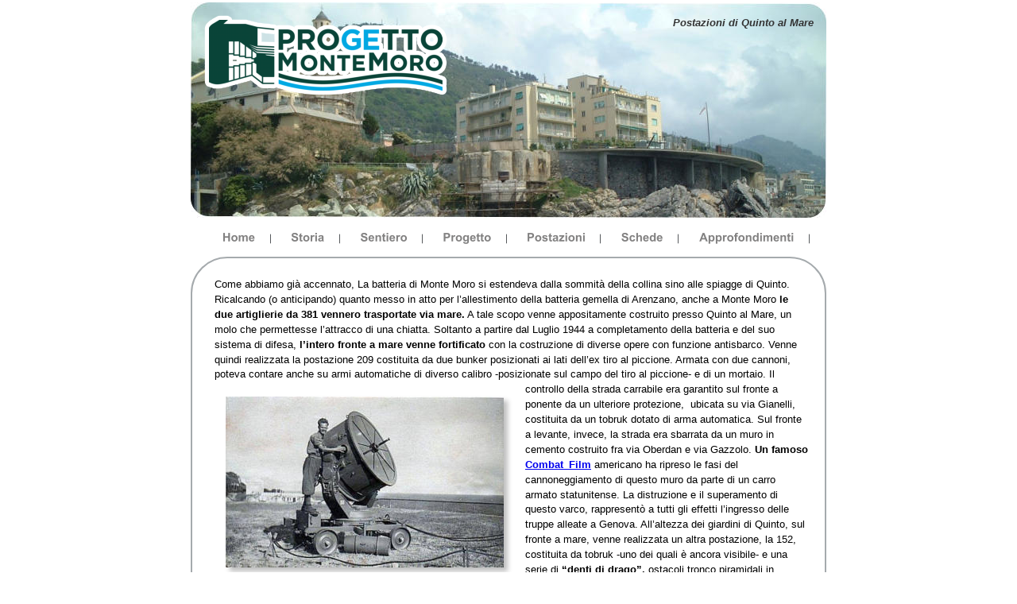

--- FILE ---
content_type: text/html
request_url: http://www.progettomontemoro.it/quinto.htm
body_size: 4810
content:
<!DOCTYPE html>
<html lang="it">
<head>
 <meta http-equiv="X-UA-Compatible" content="IE=EDGE"/>
 <meta charset="utf-8"/>
 <meta name="Generator" content="Xara HTML filter v.9.9.1.0"/>
 <meta name="XAR Files" content="index_htm_files/xr_files.txt"/>
 <title>Scalo_di_Quinto_al_Mare</title>
 <meta name="viewport" content="width=device-width, initial-scale=1" />
 <meta name="keywords" content="Genova, batteria Monte Moro, Monte Moro Genova, bunker Monte Moro, Forti di Genova, Genua, Genoa, Genes, Progetto Monte Moro, riviera ligure, turismo, Sentiero dei bunker e delle batterie, trekking, escursionismo, sentiero, outdoor, panorama di Genova, batterie contraeree, batteria costiera, Regelbau, Mittelmeerwall, Rivierawall, Schartenstand, Pillbox, storia di Genova, Golfo di Genova,
"/>
 <link rel="stylesheet" href="index_htm_files/xr_fonts.css"/>
 <script><!--
 if(navigator.userAgent.indexOf('MSIE')!=-1 || navigator.userAgent.indexOf('Trident')!=-1){ document.write('<link rel="stylesheet" href="index_htm_files/xr_fontsie.css"/>');} 
 if(navigator.userAgent.indexOf('Android')!=-1){ document.write('<link rel="stylesheet" href="index_htm_files/xr_fontsrep.css"/>');} 
--></script>
 <script>document.documentElement.className="xr_bgh11";</script>
 <link rel="stylesheet" href="index_htm_files/highslide.css" />
 <!--[if lt IE 7]><link rel="stylesheet" href="index_htm_files/highslide-ie6.css" /><![endif]-->
 <script src="index_htm_files/highslide.js"></script>
 <link rel="stylesheet" href="index_htm_files/xr_main.css"/>
 <link rel="stylesheet" href="index_htm_files/custom_styles.css"/>
 <link rel="stylesheet" href="index_htm_files/xr_text.css"/>
 <script src="index_htm_files/roe.js"></script>
 <script src="index_htm_files/replaceMobileFonts.js"></script>
 <link rel="stylesheet" href="index_htm_files/ani.css"/>
 <style>
  #xr_xr {top:0px;}
 </style>
</head>
<body class="xr_bgb11">
<div class="xr_ap" id="xr_xr" style="width: 800px; height: 1096px; left:50%; margin-left: -400px; text-align: left; top:0px;">
 <script>var xr_xr=document.getElementById("xr_xr")</script>
<div id="xr_td" class="xr_td">
<div class="xr_ap xr_xri_" style="width: 800px; height: 1096px;">
 <img class="xr_rn_ xr_ap" src="index_htm_files/8095.jpg" alt="" title="" style="left:0px;top:3px;width:800px;height:271px;"/>
 <span class="xr_ar" style="left:0px;top:323px;width:796px;height:753px; background-color: #FFFFFF; border: 2px solid #A5AAAD; border-radius: 46px;"></span>
 <img class="xr_rn_ xr_ap" src="index_htm_files/8098.jpg" alt="" title="" style="left:241px;top:917px;width:56px;height:54px;"/>
 <img class="xr_rn_ xr_ap" src="index_htm_files/8099.jpg" alt="" title="" style="left:119px;top:917px;width:56px;height:54px;"/>
 <img class="xr_rn_ xr_ap" src="index_htm_files/8100.jpg" alt="" title="" style="left:549px;top:918px;width:56px;height:54px;"/>
 <img class="xr_rn_ xr_ap" src="index_htm_files/8101.jpg" alt="" title="" style="left:303px;top:917px;width:55px;height:54px;"/>
 <img class="xr_rn_ xr_ap" src="index_htm_files/8102.jpg" alt="" title="" style="left:365px;top:917px;width:56px;height:54px;"/>
 <img class="xr_rn_ xr_ap" src="index_htm_files/8103.jpg" alt="" title="" style="left:426px;top:917px;width:56px;height:54px;"/>
 <img class="xr_rn_ xr_ap" src="index_htm_files/8104.jpg" alt="" title="" style="left:614px;top:918px;width:55px;height:54px;"/>
 <img class="xr_rn_ xr_ap" src="index_htm_files/8105.jpg" alt="" title="" style="left:676px;top:918px;width:56px;height:54px;"/>
 <div class="xr_txt xr_s22" style="position: absolute; left:30px; top:362px; width:744px; height:10px;">
  <span class="xr_tl xr_s1" style="top: -11.77px;"><span id="HTML:32Text"></span>Come abbiamo già accennato, La batteria di Monte Moro si estendeva dalla sommità della collina sino alle spiagge di Quinto. </span>
  <span class="xr_tl xr_s1" style="top: 7.11px;">Ricalcando (o anticipando) quanto messo in atto per l’allestimento della batteria gemella di Arenzano, anche a Monte Moro <span class="xr_s3" style="">le </span></span>
  <span class="xr_tl xr_s21" style="top: 25.99px;"><span class="xr_s3" style="">due artiglierie da 381 vennero trasportate via mare.</span><span class="xr_s1" style=""> A tale scopo venne appositamente costruito presso Quinto al Mare, un </span></span>
  <span class="xr_tl xr_s1" style="top: 44.87px;">molo che permettesse l’attracco di una chiatta. Soltanto a partire dal Luglio 1944 a completamento della batteria e del suo </span>
  <span class="xr_tl xr_s1" style="top: 63.75px;">sistema di difesa, <span class="xr_s3" style="">l’intero fronte a mare venne fortificato </span>con la costruzione di diverse opere con funzione antisbarco. Venne </span>
  <span class="xr_tl xr_s1" style="top: 82.63px;">quindi realizzata la postazione 209 costituita da due bunker posizionati ai lati dell’ex tiro al piccione. Armata con due cannoni, </span>
  <span class="xr_tl xr_s1" style="top: 101.5px;">poteva contare anche su armi automatiche di diverso calibro -posizionate sul campo del tiro al piccione- e di un mortaio. Il </span>
  <span class="xr_tl xr_s1" style="left: 391px; top: 120.38px;">controllo della strada carrabile era garantito sul fronte a </span>
  <span class="xr_tl xr_s1" style="left: 391px; top: 139.26px;">ponente da un ulteriore protezione,  ubicata su via Gianelli, </span>
  <span class="xr_tl xr_s1" style="left: 391px; top: 158.14px;">costituita da un tobruk dotato di arma automatica. Sul fronte </span>
  <span class="xr_tl xr_s1" style="left: 391px; top: 177.02px;">a levante, invece, la strada era sbarrata da un muro in </span>
  <span class="xr_tl xr_s1" style="left: 391px; top: 195.9px;">cemento costruito fra via Oberdan e via Gazzolo. <span class="xr_s3" style="">Un famoso </span></span>
  <span class="xr_tl xr_s21" style="left: 391px; top: 214.78px;"><span class="xr_s3" style=""><a href="https://patrimonio.archivioluce.com/luce-web/detail/IL5000040392/2/americani-genova-111-adc-4175.html" onclick="return(xr_nn());" onmousemove="xr_mo(this,0)" >Combat_Film</a></span><span class="xr_s1" style=""> americano ha ripreso le fasi del </span></span>
  <span class="xr_tl xr_s1" style="left: 391px; top: 233.65px;">cannoneggiamento di questo muro da parte di un carro </span>
  <span class="xr_tl xr_s1" style="left: 391px; top: 252.53px;">armato statunitense. La distruzione e il superamento di </span>
  <span class="xr_tl xr_s1" style="left: 391px; top: 271.41px;">questo varco, rappresentò a tutti gli effetti l’ingresso delle </span>
  <span class="xr_tl xr_s1" style="left: 391px; top: 290.29px;">truppe alleate a Genova. All’altezza dei giardini di Quinto, sul </span>
  <span class="xr_tl xr_s1" style="left: 391px; top: 309.17px;">fronte a mare, venne realizzata un altra postazione, la 152, </span>
  <span class="xr_tl xr_s1" style="left: 391px; top: 328.05px;">costituita da tobruk -uno dei quali è ancora visibile- e una </span>
  <span class="xr_tl xr_s1" style="left: 391px; top: 346.93px;">serie di <span class="xr_s3" style="">“denti di drago”,</span> ostacoli tronco piramidali in </span>
  <span class="xr_tl xr_s1" style="left: 391px; top: 365.81px;">cemento, che garantivano una adeguata protezione da </span>
  <span class="xr_tl xr_s1" style="top: 384.68px;">eventuali sbarchi sulla attigua spiaggetta. Sino a pochi anni fa, questi ostacoli erano ancora visibili, ma ad oggi sono stati quasi </span>
  <span class="xr_tl xr_s1" style="top: 403.56px;">tutti demoliti e rimossi. Apparteneva allo stesso sito anche un altro bunker, infine, che è stato coperto a seguito del riempimento </span>
  <span class="xr_tl xr_s1" style="top: 422.44px;">che ha creato il piazzale sul mare.</span>
  <span class="xr_tl xr_s16" style="top: 496.5px;">LEGENDA delle IMMAGINI STORICHE:</span>
  <span class="xr_tl xr_s1" style="top: 511.03px;">Un proiettore fotoelettrico Galileo per la scoperta aerea Notturna ubicato sul piazzale del Tiro al Piccione (Fonte WEB)</span>
  <span class="xr_tc xr_s1" style="left: 149.64px; top: 687.53px; width: 445px;">Copyright Progetto Monte Moro 2023 - vietata la copia non autorizzata</span>
 </div>
 <img class="xr_rn_ xr_rnsp_ xr_ap" src="index_htm_files/5762.png" alt="" title="" style="left:91px;top:670px;width:152px;height:6px;"/>
<div class="xr_group">
 <img class="xr_rn_ xr_rnsp_ xr_ap" src="index_htm_files/7719.png" alt="" title="" style="left:16px;top:18px;width:307px;height:103px;"/>
</div>
 <a href="index_htm_files/8121.jpg" class="highslide" onmouseover="hs.headingText=''" onclick="return hs.expand(this, { headingText: '', slideshowGroup: 11 } )">
  <img class="xr_rn_ xr_ap" src="index_htm_files/8106.jpg" alt="Stessa vista, da un&#39; altra angolazione" title="" onmousemove="xr_mo(this,0,event)" style="left:309px;top:932px;width:43px;height:24px;"/>
 </a>
 <a href="index_htm_files/8122.jpg" class="highslide" onmouseover="hs.headingText=''" onclick="return hs.expand(this, { headingText: '', slideshowGroup: 11 } )">
  <img class="xr_rn_ xr_ap" src="index_htm_files/8107.jpg" alt="" title="" onmousemove="xr_mo(this,0,event)" style="left:372px;top:932px;width:43px;height:24px;"/>
 </a>
 <a href="index_htm_files/8123.jpg" class="highslide" onmouseover="hs.headingText=''" onclick="return hs.expand(this, { headingText: '', slideshowGroup: 11 } )">
  <img class="xr_rn_ xr_ap" src="index_htm_files/8108.jpg" alt="Il molo" title="" onmousemove="xr_mo(this,0,event)" style="left:433px;top:932px;width:43px;height:24px;"/>
 </a>
 <a href="index_htm_files/8124.jpg" class="highslide" onmouseover="hs.headingText=''" onclick="return hs.expand(this, { headingText: '', slideshowGroup: 11 } )">
  <img class="xr_rn_ xr_ap" src="index_htm_files/8109.jpg" alt="La postazione a difesa del fronte Est dell&#39;ex tiro al Piccione" title="" onmousemove="xr_mo(this,0,event)" style="left:126px;top:932px;width:43px;height:24px;"/>
 </a>
 <a href="index_htm_files/8125.jpg" class="highslide" onmouseover="hs.headingText=''" onclick="return hs.expand(this, { headingText: '', slideshowGroup: 11 } )">
  <img class="xr_rn_ xr_ap" src="index_htm_files/8110.jpg" alt="Probabilmente ciò che resta di uno dei ganci utilizzati per tirare il cannone a terra" title="" onmousemove="xr_mo(this,0,event)" style="left:620px;top:933px;width:43px;height:24px;"/>
 </a>
 <img class="xr_rn_ xr_ap" src="index_htm_files/8111.jpg" alt="" title="" style="left:58px;top:917px;width:56px;height:54px;"/>
 <a href="index_htm_files/8126.jpg" class="xr_rn_ highslide" onmouseover="hs.headingText=''" onclick="return hs.expand(this, { headingText: '', slideshowGroup: 11 } )">
  <img class="xr_rn_ xr_ap" src="index_htm_files/8112.jpg" alt="Vista di Monte Moro.Si noti il profondo incavo sul quale erano state posizionati i binari per la risalita delle artiglierie" title="" onmousemove="xr_mo(this,0,event)" style="left:64px;top:929px;width:43px;height:32px;"/>
 </a>
 <a href="index_htm_files/8127.jpg" class="xr_rn_ highslide" onmouseover="hs.headingText=''" onclick="return hs.expand(this, { headingText: '', slideshowGroup: 11 } )">
  <img class="xr_rn_ xr_ap" src="index_htm_files/8113.jpg" alt="La prima delle due postazioni, laterali al  piazzale dell&#39;ex tiro al piccione" title="" onmousemove="xr_mo(this,0,event)" style="left:248px;top:929px;width:43px;height:32px;"/>
 </a>
 <img class="xr_rn_ xr_ap" src="index_htm_files/8114.jpg" alt="" title="" style="left:180px;top:917px;width:56px;height:54px;"/>
 <a href="index_htm_files/8128.jpg" class="xr_rn_ highslide" onmouseover="hs.headingText=''" onclick="return hs.expand(this, { headingText: '', slideshowGroup: 11 } )">
  <img class="xr_rn_ xr_ap" src="index_htm_files/8115.jpg" alt="" title="" onmousemove="xr_mo(this,0,event)" style="left:187px;top:929px;width:43px;height:32px;"/>
 </a>
 <img class="xr_rn_ xr_ap" src="index_htm_files/8100.jpg" alt="" title="" style="left:488px;top:918px;width:56px;height:54px;"/>
 <a href="index_htm_files/8129.jpg" class="highslide" onmouseover="hs.headingText=''" onclick="return hs.expand(this, { headingText: '', slideshowGroup: 11 } )">
  <img class="xr_rn_ xr_ap" src="index_htm_files/8116.jpg" alt="Un Tobruk, nelle vicinanze del molo di attracco" title="" onmousemove="xr_mo(this,0,event)" style="left:495px;top:933px;width:43px;height:24px;"/>
 </a>
 <a href="index_htm_files/8130.jpg" class="highslide" onmouseover="hs.headingText=''" onclick="return hs.expand(this, { headingText: '', slideshowGroup: 11 } )">
  <img class="xr_rn_ xr_ap" src="index_htm_files/8117.jpg" alt="" title="" onmousemove="xr_mo(this,0,event)" style="left:556px;top:934px;width:43px;height:24px;"/>
 </a>
 <a href="index_htm_files/8131.jpg" class="xr_rn_ highslide" onmouseover="hs.headingText=''" onclick="return hs.expand(this, { headingText: '', slideshowGroup: 11 } )">
  <img class="xr_rn_ xr_ap" src="index_htm_files/8118.jpg" alt="Gli Ultimi Denti di Drago  posti a protezione della spiaggia di Quinto" title="" onmousemove="xr_mo(this,0,event)" style="left:682px;top:933px;width:43px;height:24px;"/>
 </a>
 <div class="xr_txt xr_s15" style="position: absolute; left:0px; top:33px; width:174px; height:10px;">
  <span class="xr_tr xr_s15" style="left: 593.32px; top: -11.77px; width: 191px;">Postazioni di Quinto al Mare</span>
 </div>
<div class="xr_xpos" style="position:absolute; left: 17px; top: 292px; width:763px; height:17px;">
<div id="xr_nb45" class="xr_ar">
 <div class="xr_ar xr_nb0">
 <a href="http://www.progettomontemoro.it/index.php" onclick="return(xr_nn());">
  <img class="xr_rn_ xr_rnsp_ xr_ap" src="index_htm_files/5968.png" alt="Home" title="" onmousemove="xr_mo(this,0,event)" style="left:0px;top:0px;width:85px;height:17px;"/>
  <img class="xr_rn_ xr_rnsp_ xr_ap xr_ro xr_ro0 xr_tt3" src="index_htm_files/5975.png" alt="Home" title="" onmousemove="xr_mo(this,0)" style="left:1px;top:0px;width:83px;height:17px;"/>
 </a>
 </div>
 <div class="xr_ar xr_nb0">
 <a href="la_storia.htm" target="_self" onclick="return(xr_nn());">
  <img class="xr_rn_ xr_rnsp_ xr_ap" src="index_htm_files/5969.png" alt="Storia" title="" onmousemove="xr_mo(this,0,event)" style="left:86px;top:0px;width:86px;height:17px;"/>
  <img class="xr_rn_ xr_rnsp_ xr_ap xr_ro xr_ro0 xr_tt3" src="index_htm_files/5976.png" alt="Storia" title="" onmousemove="xr_mo(this,0)" style="left:87px;top:0px;width:84px;height:17px;"/>
 </a>
 </div>
 <div class="xr_ar xr_nb0">
 <a href="sentiero.htm" target="_self" onclick="return(xr_nn());">
  <img class="xr_rn_ xr_rnsp_ xr_ap" src="index_htm_files/5970.png" alt="Sentiero" title="" onmousemove="xr_mo(this,0,event)" style="left:173px;top:0px;width:104px;height:17px;"/>
  <img class="xr_rn_ xr_rnsp_ xr_ap xr_ro xr_ro0 xr_tt3" src="index_htm_files/5977.png" alt="Sentiero" title="" onmousemove="xr_mo(this,0)" style="left:174px;top:0px;width:101px;height:17px;"/>
 </a>
 </div>
 <div class="xr_ar xr_nb0">
 <a href="progetto.htm" target="_self" onclick="return(xr_nn());">
  <img class="xr_rn_ xr_rnsp_ xr_ap" src="index_htm_files/5454.png" alt="Progetto" title="" onmousemove="xr_mo(this,0,event)" style="left:278px;top:0px;width:104px;height:17px;"/>
  <img class="xr_rn_ xr_rnsp_ xr_ap xr_ro xr_ro0 xr_tt3" src="index_htm_files/5461.png" alt="Progetto" title="" onmousemove="xr_mo(this,0)" style="left:279px;top:0px;width:102px;height:17px;"/>
 </a>
 </div>
 <div class="xr_ar xr_nb0">
 <a href="javascript:;" aria-haspopup="true" onclick="return(xr_nn());">
  <img class="xr_rn_ xr_rnsp_ xr_ap" src="index_htm_files/5972.png" alt="Postazioni" title="" style="left:383px;top:0px;width:117px;height:17px;"/>
  <img class="xr_rn_ xr_rnsp_ xr_ap xr_ro xr_ro0 xr_tt3" src="index_htm_files/5979.png" alt="Postazioni" title="" onmousemove="xr_mo(this,0)" style="left:384px;top:0px;width:115px;height:17px;"/>
 </a>
  <div class="xr_nb2 xr_nb5 xr_smp383_-500" style="left:383px; top:17px; min-width:117px;">
  <ul class="xr_nb4">
   <li><a href="pvb.htm">  Posto Vedetta Batteria</a>
   </li>
   <li><div><div class="xr_nb6"></div></div>
   </li>
   <li><a href="15.htm">15^ Batteria Contraerea</a>
   </li>
   <li><div><div class="xr_nb6"></div></div>
   </li>
   <li class="xr_nb1"><a href="200.htm" onmouseover="xr_nbr(this,0);">200^ Batteria Costiera Regio Esercito</a>
   <ul class="xr_nb2" style="left:100%; top:0px;">
    <li><a href="foto_200.htm">Foto_200</a>
    </li>
   </ul>
   </li>
   <li><div><div class="xr_nb6"></div></div>
   </li>
   <li class="xr_nb1"><a href="251.htm" onmouseover="xr_nbr(this,0);">251^ Batteria Costiera Regio Esercito</a>
   <ul class="xr_nb2" style="left:100%; top:0px;">
    <li><a href="foto_251.htm">Foto_251</a>
    </li>
   </ul>
   </li>
   <li><div><div class="xr_nb6"></div></div>
   </li>
   <li><a href="604.htm">604^ Batteria Contraerea</a>
   </li>
   <li><div><div class="xr_nb6"></div></div>
   </li>
   <li><a href="quinto.htm">Postazioni Antisbarco di Quinto al Mare</a>
   </li>
   <li><div><div class="xr_nb6"></div></div>
   </li>
   <li><a href="osservatorio_s_ilario.htm">Controllo Vampa di Sant&#39;Ilario</a>
   </li>
   <li><div><div class="xr_nb6"></div></div>
   </li>
   <li><a href="nino_bixio.htm">Nino Bixio Batteria Costiera Regia Marina</a>
   </li>
   <li><div><div class="xr_nb6"></div></div>
   </li>
   <li><a href="stazione_radiotelegrafica.htm">Stazione Radiotelegrafica Regia Aeronautica</a>
   </li>
   <li><div><div class="xr_nb6"></div></div>
   </li>
  </ul>
  </div>
 </div>
 <div class="xr_ar xr_nb0">
 <a href="javascript:;" aria-haspopup="true" onclick="return(xr_nn());">
  <img class="xr_rn_ xr_rnsp_ xr_ap" src="index_htm_files/5973.png" alt="Schede" title="" style="left:502px;top:0px;width:96px;height:17px;"/>
  <img class="xr_rn_ xr_rnsp_ xr_ap xr_ro xr_ro0 xr_tt3" src="index_htm_files/5980.png" alt="Schede" title="" onmousemove="xr_mo(this,0)" style="left:503px;top:0px;width:94px;height:17px;"/>
 </a>
  <div class="xr_nb2 xr_nb5 xr_smp502_-598" style="left:502px; top:17px; min-width:96px;">
  <ul class="xr_nb4">
   <li><a href="schede_tecniche_1.htm">Schede Tecniche parte 1</a>
   </li>
   <li><div><div class="xr_nb6"></div></div>
   </li>
   <li><a href="schede_tecniche_2.htm">Schede Tecniche parte 2</a>
   </li>
  </ul>
  </div>
 </div>
 <div class="xr_ar xr_nb0">
 <a href="javascript:;" aria-haspopup="true" onclick="return(xr_nn());">
  <img class="xr_rn_ xr_rnsp_ xr_ap" src="index_htm_files/5974.png" alt="Approfondimenti" title="" style="left:599px;top:0px;width:164px;height:17px;"/>
  <img class="xr_rn_ xr_rnsp_ xr_ap xr_ro xr_ro0 xr_tt3" src="index_htm_files/5981.png" alt="Approfondimenti" title="" onmousemove="xr_mo(this,0)" style="left:600px;top:0px;width:162px;height:17px;"/>
 </a>
  <div class="xr_nb2 xr_nb5 xr_smp599_-763" style="left:599px; top:17px; min-width:164px;">
  <ul class="xr_nb4">
   <li><a href="approfondimenti.htm">Approfondimenti</a>
   </li>
   <li><div><div class="xr_nb6"></div></div>
   </li>
   <li><a href="aerofototeca.htm">Archivio Aerofototeca</a>
   </li>
   <li><div><div class="xr_nb6"></div></div>
   </li>
   <li><a href="genio_militare.htm">Archivio Genio Militare</a>
   </li>
   <li><div><div class="xr_nb6"></div></div>
   </li>
   <li><a href="archivio_ilsrec.htm">Archivio ILSREC</a>
   </li>
   <li><div><div class="xr_nb6"></div></div>
   </li>
   <li><a href="Beeldbankwo2.htm">Archivio Beldbankwo2</a>
   </li>
   <li><div><div class="xr_nb6"></div></div>
   </li>
   <li><a href="cartoline.htm">Cartoline</a>
   </li>
   <li><div><div class="xr_nb6"></div></div>
   </li>
   <li><a href="istituto_storico_germanico.htm">Istituto Storico Germanico</a>
   </li>
   <li><div><div class="xr_nb6"></div></div>
   </li>
   <li><a href="risalita_delle artiglierie.htm">Il trasporto dei Cannoni da 381</a>
   </li>
   <li><div><div class="xr_nb6"></div></div>
   </li>
   <li><a href="propaganda.htm">Propaganda</a>
   </li>
   <li><div><div class="xr_nb6"></div></div>
   </li>
   <li><a href="bibliografia.htm">Bibliografia</a>
   </li>
   <li><div><div class="xr_nb6"></div></div>
   </li>
   <li><a href="termini_uso.htm">Uso del sito</a>
   </li>
   <li><div><div class="xr_nb6"></div></div>
   </li>
   <li><a href="crediti.htm">Crediti</a>
   </li>
   <li><div><div class="xr_nb6"></div></div>
   </li>
  </ul>
  </div>
 </div>
</div>
</div>
 <!--[if lt IE 9]>
 <img class="xr_ap" src="index_htm_files/8119.jpg" alt="" title="" style="left:42px;top:497px;width:364px;height:229px;"/>
 <![endif]-->
 <!--[if gte IE 9]><!-->
 <img class="xr_rn_ xr_ap" src="index_htm_files/8120.jpg" alt="" title="" style="left:44px;top:499px;width:350px;height:215px; box-shadow: 5px 5px 6px rgba(0,0,0,0.25);"/>
 <!--<![endif]-->
 <div id="xr_xo0" class="xr_ap" style="left:0; top:0; width:800px; height:100px; visibility:hidden; z-index:3;">
 <a href="" onclick="return(false);" onmousedown="xr_ppir(this);">
 </a>
 </div>
 <div id="xr_xd0"></div>
</div>
</div>
</div>
<!--[if lt IE 7]><script src="index_htm_files/png.js"></script><![endif]-->
<!--[if IE]><script>xr_aeh()</script><![endif]--><!--[if !IE]>--><script>xr_htm();repMobFonts();window.addEventListener('load', xr_aeh, false);</script><!--<![endif]-->
</body>
</html>

--- FILE ---
content_type: text/css
request_url: http://www.progettomontemoro.it/index_htm_files/xr_fonts.css
body_size: 673
content:
@font-face {font-family: 'Arial Black';font-weight:bold;font-style:normal;src: url("XaraWDGeneratedHTMLfont7.woff") format("woff"), url("XaraWDEmbeddedHTMLfont7.eot?") format("embedded-opentype"), local('Arial Black'), local('ArialBlack');}
@font-face {font-family: 'Tahoma';font-weight:normal;font-style:normal;src: url("XaraWDGeneratedHTMLfont8.woff") format("woff"), url("XaraWDEmbeddedHTMLfont8.eot?") format("embedded-opentype"), local('Tahoma');}
@font-face {font-family: 'Georgia';font-weight:normal;font-style:normal;src: url("XaraWDGeneratedHTMLfont9.woff") format("woff"), url("XaraWDEmbeddedHTMLfont9.eot?") format("embedded-opentype"), local('Georgia');}


--- FILE ---
content_type: text/css
request_url: http://www.progettomontemoro.it/index_htm_files/xr_main.css
body_size: 2668
content:
/* Site settings */
body {background-color:#ffffff;margin:0px;font-family:Arial,sans-serif;font-size:13px;font-weight:normal;font-style:normal;text-decoration:none;text-rendering:optimizeLegibility;font-feature-settings:'kern', 'liga' 0, 'clig' 0, 'calt' 0;color:#000000;letter-spacing:0em;-webkit-print-color-adjust:exact;}
a {text-decoration:underline;}
a:link {color:#0000EE; cursor:pointer;}
a:visited {color:#561A8B;}
a:hover {color:#0000EE;}
a * {color:#0000EE;text-decoration:underline;}
sup {font-size:0.5em; vertical-align: 0.66em;}
sub {font-size:0.5em; vertical-align: -0.1em;}
.xr_tl {position: absolute; white-space: pre; unicode-bidi:bidi-override;}
.xr_tr {position: absolute; white-space: pre; unicode-bidi:bidi-override; text-align:right;}
.xr_tc {position: absolute; white-space: pre; unicode-bidi:bidi-override; text-align:center;}
.xr_tj {position: absolute; unicode-bidi:bidi-override; text-align:justify;}
.xr_tb {position: absolute; unicode-bidi:bidi-override;}
.xr_e1 {display: inline-block; border:none; white-space:normal;}
.xr_e2 {position: absolute; display: block; border:none;}
.xr_ap {position: absolute; border:none;}
.xr_ar {position: absolute; display:block;}
.xr_ae {position: relative; border:none;}
.xr_strb {z-index: 1;}
.xr_strb .mxs-arrow, .xr_strb .mxs-navigation {visibility: hidden;}
.xr_strf {z-index: 3;}
.xr_xrc, .xr_xri_, .xr_sxri, .xr_xpos {z-index: 2;}
.xr_ro, .xr_rd, .xr_rs {z-index: 3;}
.xr_tu {unicode-bidi:bidi-override;margin-top:0px;margin-bottom:0px;}

.xr_tt0 {transition: all 0s;}
.xr_tt1 {transition: all 0.1s; transition-timing-function: ease-in;}
.xr_tt2 {transition: all 0.25s; transition-timing-function: ease-in;}
.xr_tt3 {transition: all 0.5s; transition-timing-function: ease-in;}
.xr_tt4 {transition: all 1s; transition-timing-function: ease-in;}
.xr_tt5 {transition: all 2s; transition-timing-function: ease-in;}
a:hover .xr_ro, a:active .xr_rd, .xr_nb0:hover .xr_ro{visibility:visible;opacity: 1;transform: none;}

a:active .xr_ro {opacity:0;}
.xr_ro, .xr_rd {visibility:hidden;opacity:0;}
.xr_ro0, .xr_rd0, a:active .xr_ro0 {opacity:0;}
.xr_ro1, .xr_rd1, a:active .xr_ro1 {transform:translate3d(0,-20%,0);}
.xr_ro2, .xr_rd2, a:active .xr_ro2 {transform:translate3d(20%,0,0);}
.xr_ro3, .xr_rd3, a:active .xr_ro3 {transform-origin:top; transform:scale3d(1,0.3,1);}
.xr_ro4, .xr_rd4, a:active .xr_ro4 {transform-origin:left; transform:scale3d(0.3,1,1);}
.xr_ro5, .xr_rd5, a:active .xr_ro5 {transform:rotate3d(1,0,0,180deg); -ms-transform: rotateX(180deg);}
.xr_ro6, .xr_rd6, a:active .xr_ro6 {transform:rotate3d(0,1,0,180deg); -ms-transform: rotateY(180deg);}
.xr_ro7, .xr_rd7, a:active .xr_ro7 {transform:rotate3d(0,0,1,180deg);}
.xr_ro8, .xr_rd8, a:active .xr_ro8 {transform:scale3d(0.3,0.3,1);}
.xr_ro9, .xr_rd9, a:active .xr_ro9 {transform:skew(-30deg,0) translate3d(10%,0,0);}
.xr_ro10, .xr_rd10, a:active .xr_ro10 {transform-origin:50% 500%; transform:rotate3d(0,0,1,10deg);}
.xr_ro11, .xr_rd11, a:active .xr_ro11 {transform:translate3d(0,-50%,0) scale3d(0.3,0.3,1);}
.xr_ro12, .xr_rd12, a:active .xr_ro12 {transform:translate3d(0,20%,0);}
.xr_ro13, .xr_rd13, a:active .xr_ro13 {transform:translate3d(-20%,0,0);}
.xr_stickie {z-index: 90;}
.xr_nb0 {touch-action: none;}
.xr_nb0:hover > .xr_nb2, .xr_nb1:hover > .xr_nb2 {visibility: visible; opacity: 1 !important; transform: none !important;}
.xr_nb2 {white-space: nowrap; padding:0px; margin:0px; visibility: hidden; position: absolute; z-index:101;}
.xr_nb2 li {display:block;}
.xr_nb2 li a {display:block; text-decoration:none;}
.xr_nb4 {display:block; padding:0px; margin:0px;}
.xr_nb6 {width:100%; height:2px;}
.xr_nb1 {position: relative;}
.xr_nb1:after {content: ''; position: absolute; top: 50%; right: .5em; height: 0px; width: 0px; border: 5px solid transparent; margin-top: -5px; margin-right: -3px; border-color: transparent; border-left-color: inherit;}
.xr_apb {display:block; position:absolute;}
.xr_c_colore_1 {color:#A5AAAD;}
.xr_c_Theme_Color_1 {color:#181C20;}
.xr_c_Headline_Color {color:#FFFFFF;}
.xr_c_RTF0 {color:#000000;}
.xr_c_colore_3 {color:#F5F5F5;}
.xr_c_Theme_Color_4 {color:#DADBDB;}
.xr_c_Text {color:#000000;}
.xr_c_Mount_Color {color:#FFFFFF;}
.xr_c_Border {color:#E4E8EC;}
.xr_c_Border_Color {color:#EBEEF1;}
.xr_c_Frame {color:#FFFFFF;}
.xr_c_Panel_Color {color:#FFFFFF;}
.xr_c_Contrasting_Text {color:#FFFFFF;}
.xr_bgb0, .xr_bgc0 {background-color: #FFFFFF;}
#xr_nb1 {font-family:Tahoma, sans-serif; font-size:13px;}
#xr_nb1 li:hover > a {background-color:#666666; color:#FFFFFF;}
#xr_nb1 li a {color:#000000; background-color:#B2B2B2; padding:3px; padding-right:21px;}
#xr_nb1 li > div {background-color:#B2B2B2; padding:3px;}
#xr_nb1 .xr_nb6 {background-color:#000000;}
#xr_nb1 li {border-color:#000000;}
#xr_nb1 li:hover {border-color:#FFFFFF;}
#xr_nb1 ul {border: solid 10px #A5AAAD; background-color:#B2B2B2;}
#xr_nb1 .xr_nb1 ul {margin-top:-10px;}
#xr_nb1 .xr_nb2 {transition: visibility 300ms;}
.xr_bgb1, .xr_bgc1 {background-color: #FFFFFF;}
#xr_nb5 {font-family:Tahoma, sans-serif; font-size:13px;}
#xr_nb5 li:hover > a {background-color:#666666; color:#FFFFFF;}
#xr_nb5 li a {color:#000000; background-color:#B2B2B2; padding:3px; padding-right:21px;}
#xr_nb5 li > div {background-color:#B2B2B2; padding:3px;}
#xr_nb5 .xr_nb6 {background-color:#000000;}
#xr_nb5 li {border-color:#000000;}
#xr_nb5 li:hover {border-color:#FFFFFF;}
#xr_nb5 ul {border: solid 10px #A5AAAD; background-color:#B2B2B2;}
#xr_nb5 .xr_nb1 ul {margin-top:-10px;}
#xr_nb5 .xr_nb2 {transition: visibility 300ms;}
.xr_bgb2, .xr_bgc2 {background-color: #FFFFFF;}
#xr_nb9 {font-family:Tahoma, sans-serif; font-size:13px;}
#xr_nb9 li:hover > a {background-color:#666666; color:#FFFFFF;}
#xr_nb9 li a {color:#000000; background-color:#B2B2B2; padding:3px; padding-right:21px;}
#xr_nb9 li > div {background-color:#B2B2B2; padding:3px;}
#xr_nb9 .xr_nb6 {background-color:#000000;}
#xr_nb9 li {border-color:#000000;}
#xr_nb9 li:hover {border-color:#FFFFFF;}
#xr_nb9 ul {border: solid 10px #A5AAAD; background-color:#B2B2B2;}
#xr_nb9 .xr_nb1 ul {margin-top:-10px;}
#xr_nb9 .xr_nb2 {transition: visibility 300ms;}
.xr_bgb3, .xr_bgc3 {background-color: #FFFFFF;}
#xr_nb13 {font-family:Tahoma, sans-serif; font-size:13px;}
#xr_nb13 li:hover > a {background-color:#666666; color:#FFFFFF;}
#xr_nb13 li a {color:#000000; background-color:#B2B2B2; padding:3px; padding-right:21px;}
#xr_nb13 li > div {background-color:#B2B2B2; padding:3px;}
#xr_nb13 .xr_nb6 {background-color:#000000;}
#xr_nb13 li {border-color:#000000;}
#xr_nb13 li:hover {border-color:#FFFFFF;}
#xr_nb13 ul {border: solid 10px #A5AAAD; background-color:#B2B2B2;}
#xr_nb13 .xr_nb1 ul {margin-top:-10px;}
#xr_nb13 .xr_nb2 {transition: visibility 300ms;}
.xr_bgb4, .xr_bgc4 {background-color: #FFFFFF;}
#xr_nb17 {font-family:Tahoma, sans-serif; font-size:13px;}
#xr_nb17 li:hover > a {background-color:#666666; color:#FFFFFF;}
#xr_nb17 li a {color:#000000; background-color:#B2B2B2; padding:3px; padding-right:21px;}
#xr_nb17 li > div {background-color:#B2B2B2; padding:3px;}
#xr_nb17 .xr_nb6 {background-color:#000000;}
#xr_nb17 li {border-color:#000000;}
#xr_nb17 li:hover {border-color:#FFFFFF;}
#xr_nb17 ul {border: solid 10px #A5AAAD; background-color:#B2B2B2;}
#xr_nb17 .xr_nb1 ul {margin-top:-10px;}
#xr_nb17 .xr_nb2 {transition: visibility 300ms;}
.xr_bgb5, .xr_bgc5 {background-color: #FFFFFF;}
#xr_nb21 {font-family:Tahoma, sans-serif; font-size:13px;}
#xr_nb21 li:hover > a {background-color:#666666; color:#FFFFFF;}
#xr_nb21 li a {color:#000000; background-color:#B2B2B2; padding:3px; padding-right:21px;}
#xr_nb21 li > div {background-color:#B2B2B2; padding:3px;}
#xr_nb21 .xr_nb6 {background-color:#000000;}
#xr_nb21 li {border-color:#000000;}
#xr_nb21 li:hover {border-color:#FFFFFF;}
#xr_nb21 ul {border: solid 10px #A5AAAD; background-color:#B2B2B2;}
#xr_nb21 .xr_nb1 ul {margin-top:-10px;}
#xr_nb21 .xr_nb2 {transition: visibility 300ms;}
.xr_bgb6, .xr_bgc6 {background-color: #FFFFFF;}
#xr_nb25 {font-family:Tahoma, sans-serif; font-size:13px;}
#xr_nb25 li:hover > a {background-color:#666666; color:#FFFFFF;}
#xr_nb25 li a {color:#000000; background-color:#B2B2B2; padding:3px; padding-right:21px;}
#xr_nb25 li > div {background-color:#B2B2B2; padding:3px;}
#xr_nb25 .xr_nb6 {background-color:#000000;}
#xr_nb25 li {border-color:#000000;}
#xr_nb25 li:hover {border-color:#FFFFFF;}
#xr_nb25 ul {border: solid 10px #A5AAAD; background-color:#B2B2B2;}
#xr_nb25 .xr_nb1 ul {margin-top:-10px;}
#xr_nb25 .xr_nb2 {transition: visibility 300ms;}
.xr_bgb7, .xr_bgc7 {background-color: #FFFFFF;}
#xr_nb29 {font-family:Tahoma, sans-serif; font-size:13px;}
#xr_nb29 li:hover > a {background-color:#666666; color:#FFFFFF;}
#xr_nb29 li a {color:#000000; background-color:#B2B2B2; padding:3px; padding-right:21px;}
#xr_nb29 li > div {background-color:#B2B2B2; padding:3px;}
#xr_nb29 .xr_nb6 {background-color:#000000;}
#xr_nb29 li {border-color:#000000;}
#xr_nb29 li:hover {border-color:#FFFFFF;}
#xr_nb29 ul {border: solid 10px #A5AAAD; background-color:#B2B2B2;}
#xr_nb29 .xr_nb1 ul {margin-top:-10px;}
#xr_nb29 .xr_nb2 {transition: visibility 300ms;}
.xr_bgb8, .xr_bgc8 {background-color: #FFFFFF;}
#xr_nb33 {font-family:Tahoma, sans-serif; font-size:13px;}
#xr_nb33 li:hover > a {background-color:#666666; color:#FFFFFF;}
#xr_nb33 li a {color:#000000; background-color:#B2B2B2; padding:3px; padding-right:21px;}
#xr_nb33 li > div {background-color:#B2B2B2; padding:3px;}
#xr_nb33 .xr_nb6 {background-color:#000000;}
#xr_nb33 li {border-color:#000000;}
#xr_nb33 li:hover {border-color:#FFFFFF;}
#xr_nb33 ul {border: solid 10px #A5AAAD; background-color:#B2B2B2;}
#xr_nb33 .xr_nb1 ul {margin-top:-10px;}
#xr_nb33 .xr_nb2 {transition: visibility 300ms;}
.xr_bgb9, .xr_bgc9 {background-color: #FFFFFF;}
#xr_nb37 {font-family:Tahoma, sans-serif; font-size:13px;}
#xr_nb37 li:hover > a {background-color:#666666; color:#FFFFFF;}
#xr_nb37 li a {color:#000000; background-color:#B2B2B2; padding:3px; padding-right:21px;}
#xr_nb37 li > div {background-color:#B2B2B2; padding:3px;}
#xr_nb37 .xr_nb6 {background-color:#000000;}
#xr_nb37 li {border-color:#000000;}
#xr_nb37 li:hover {border-color:#FFFFFF;}
#xr_nb37 ul {border: solid 10px #A5AAAD; background-color:#B2B2B2;}
#xr_nb37 .xr_nb1 ul {margin-top:-10px;}
#xr_nb37 .xr_nb2 {transition: visibility 300ms;}
.xr_bgb10, .xr_bgc10 {background-color: #FFFFFF;}
#xr_nb41 {font-family:Tahoma, sans-serif; font-size:13px;}
#xr_nb41 li:hover > a {background-color:#666666; color:#FFFFFF;}
#xr_nb41 li a {color:#000000; background-color:#B2B2B2; padding:3px; padding-right:21px;}
#xr_nb41 li > div {background-color:#B2B2B2; padding:3px;}
#xr_nb41 .xr_nb6 {background-color:#000000;}
#xr_nb41 li {border-color:#000000;}
#xr_nb41 li:hover {border-color:#FFFFFF;}
#xr_nb41 ul {border: solid 10px #A5AAAD; background-color:#B2B2B2;}
#xr_nb41 .xr_nb1 ul {margin-top:-10px;}
#xr_nb41 .xr_nb2 {transition: visibility 300ms;}
.xr_bgb11, .xr_bgc11 {background-color: #FFFFFF;}
#xr_nb45 {font-family:Tahoma, sans-serif; font-size:13px;}
#xr_nb45 li:hover > a {background-color:#666666; color:#FFFFFF;}
#xr_nb45 li a {color:#000000; background-color:#B2B2B2; padding:3px; padding-right:21px;}
#xr_nb45 li > div {background-color:#B2B2B2; padding:3px;}
#xr_nb45 .xr_nb6 {background-color:#000000;}
#xr_nb45 li {border-color:#000000;}
#xr_nb45 li:hover {border-color:#FFFFFF;}
#xr_nb45 ul {border: solid 10px #A5AAAD; background-color:#B2B2B2;}
#xr_nb45 .xr_nb1 ul {margin-top:-10px;}
#xr_nb45 .xr_nb2 {transition: visibility 300ms;}
.xr_bgb12, .xr_bgc12 {background-color: #FFFFFF;}
#xr_nb49 {font-family:Tahoma, sans-serif; font-size:13px;}
#xr_nb49 li:hover > a {background-color:#666666; color:#FFFFFF;}
#xr_nb49 li a {color:#000000; background-color:#B2B2B2; padding:3px; padding-right:21px;}
#xr_nb49 li > div {background-color:#B2B2B2; padding:3px;}
#xr_nb49 .xr_nb6 {background-color:#000000;}
#xr_nb49 li {border-color:#000000;}
#xr_nb49 li:hover {border-color:#FFFFFF;}
#xr_nb49 ul {border: solid 10px #A5AAAD; background-color:#B2B2B2;}
#xr_nb49 .xr_nb1 ul {margin-top:-10px;}
#xr_nb49 .xr_nb2 {transition: visibility 300ms;}
.xr_bgb13, .xr_bgc13 {background-color: #FFFFFF;}
#xr_nb53 {font-family:Tahoma, sans-serif; font-size:13px;}
#xr_nb53 li:hover > a {background-color:#666666; color:#FFFFFF;}
#xr_nb53 li a {color:#000000; background-color:#B2B2B2; padding:3px; padding-right:21px;}
#xr_nb53 li > div {background-color:#B2B2B2; padding:3px;}
#xr_nb53 .xr_nb6 {background-color:#000000;}
#xr_nb53 li {border-color:#000000;}
#xr_nb53 li:hover {border-color:#FFFFFF;}
#xr_nb53 ul {border: solid 10px #A5AAAD; background-color:#B2B2B2;}
#xr_nb53 .xr_nb1 ul {margin-top:-10px;}
#xr_nb53 .xr_nb2 {transition: visibility 300ms;}
.xr_bgb14, .xr_bgc14 {background-color: #FFFFFF;}
#xr_nb57 {font-family:Tahoma, sans-serif; font-size:13px;}
#xr_nb57 li:hover > a {background-color:#666666; color:#FFFFFF;}
#xr_nb57 li a {color:#000000; background-color:#B2B2B2; padding:3px; padding-right:21px;}
#xr_nb57 li > div {background-color:#B2B2B2; padding:3px;}
#xr_nb57 .xr_nb6 {background-color:#000000;}
#xr_nb57 li {border-color:#000000;}
#xr_nb57 li:hover {border-color:#FFFFFF;}
#xr_nb57 ul {border: solid 10px #A5AAAD; background-color:#B2B2B2;}
#xr_nb57 .xr_nb1 ul {margin-top:-10px;}
#xr_nb57 .xr_nb2 {transition: visibility 300ms;}
.xr_bgb15, .xr_bgc15 {background-color: #FFFFFF;}
#xr_nb61 {font-family:Tahoma, sans-serif; font-size:13px;}
#xr_nb61 li:hover > a {background-color:#666666; color:#FFFFFF;}
#xr_nb61 li a {color:#000000; background-color:#B2B2B2; padding:3px; padding-right:21px;}
#xr_nb61 li > div {background-color:#B2B2B2; padding:3px;}
#xr_nb61 .xr_nb6 {background-color:#000000;}
#xr_nb61 li {border-color:#000000;}
#xr_nb61 li:hover {border-color:#FFFFFF;}
#xr_nb61 ul {border: solid 10px #A5AAAD; background-color:#B2B2B2;}
#xr_nb61 .xr_nb1 ul {margin-top:-10px;}
#xr_nb61 .xr_nb2 {transition: visibility 300ms;}
.xr_bgb16, .xr_bgc16 {background-color: #FFFFFF;}
#xr_nb65 {font-family:Tahoma, sans-serif; font-size:13px;}
#xr_nb65 li:hover > a {background-color:#666666; color:#FFFFFF;}
#xr_nb65 li a {color:#000000; background-color:#B2B2B2; padding:3px; padding-right:21px;}
#xr_nb65 li > div {background-color:#B2B2B2; padding:3px;}
#xr_nb65 .xr_nb6 {background-color:#000000;}
#xr_nb65 li {border-color:#000000;}
#xr_nb65 li:hover {border-color:#FFFFFF;}
#xr_nb65 ul {border: solid 10px #A5AAAD; background-color:#B2B2B2;}
#xr_nb65 .xr_nb1 ul {margin-top:-10px;}
#xr_nb65 .xr_nb2 {transition: visibility 300ms;}
.xr_bgb17, .xr_bgc17 {background-color: #FFFFFF;}
#xr_nb69 {font-family:Tahoma, sans-serif; font-size:13px;}
#xr_nb69 li:hover > a {background-color:#666666; color:#FFFFFF;}
#xr_nb69 li a {color:#000000; background-color:#B2B2B2; padding:3px; padding-right:21px;}
#xr_nb69 li > div {background-color:#B2B2B2; padding:3px;}
#xr_nb69 .xr_nb6 {background-color:#000000;}
#xr_nb69 li {border-color:#000000;}
#xr_nb69 li:hover {border-color:#FFFFFF;}
#xr_nb69 ul {border: solid 10px #A5AAAD; background-color:#B2B2B2;}
#xr_nb69 .xr_nb1 ul {margin-top:-10px;}
#xr_nb69 .xr_nb2 {transition: visibility 300ms;}
.xr_bgb18, .xr_bgc18 {background-color: #FFFFFF;}
#xr_nb73 {font-family:Tahoma, sans-serif; font-size:13px;}
#xr_nb73 li:hover > a {background-color:#666666; color:#FFFFFF;}
#xr_nb73 li a {color:#000000; background-color:#B2B2B2; padding:3px; padding-right:21px;}
#xr_nb73 li > div {background-color:#B2B2B2; padding:3px;}
#xr_nb73 .xr_nb6 {background-color:#000000;}
#xr_nb73 li {border-color:#000000;}
#xr_nb73 li:hover {border-color:#FFFFFF;}
#xr_nb73 ul {border: solid 10px #A5AAAD; background-color:#B2B2B2;}
#xr_nb73 .xr_nb1 ul {margin-top:-10px;}
#xr_nb73 .xr_nb2 {transition: visibility 300ms;}
.xr_bgb19, .xr_bgc19 {background-color: #FFFFFF;}
#xr_nb77 {font-family:Tahoma, sans-serif; font-size:13px;}
#xr_nb77 li:hover > a {background-color:#666666; color:#FFFFFF;}
#xr_nb77 li a {color:#000000; background-color:#B2B2B2; padding:3px; padding-right:21px;}
#xr_nb77 li > div {background-color:#B2B2B2; padding:3px;}
#xr_nb77 .xr_nb6 {background-color:#000000;}
#xr_nb77 li {border-color:#000000;}
#xr_nb77 li:hover {border-color:#FFFFFF;}
#xr_nb77 ul {border: solid 10px #A5AAAD; background-color:#B2B2B2;}
#xr_nb77 .xr_nb1 ul {margin-top:-10px;}
#xr_nb77 .xr_nb2 {transition: visibility 300ms;}
.xr_bgb20, .xr_bgc20 {background-color: #FFFFFF;}
#xr_nb81 {font-family:Tahoma, sans-serif; font-size:13px;}
#xr_nb81 li:hover > a {background-color:#666666; color:#FFFFFF;}
#xr_nb81 li a {color:#000000; background-color:#B2B2B2; padding:3px; padding-right:21px;}
#xr_nb81 li > div {background-color:#B2B2B2; padding:3px;}
#xr_nb81 .xr_nb6 {background-color:#000000;}
#xr_nb81 li {border-color:#000000;}
#xr_nb81 li:hover {border-color:#FFFFFF;}
#xr_nb81 ul {border: solid 10px #A5AAAD; background-color:#B2B2B2;}
#xr_nb81 .xr_nb1 ul {margin-top:-10px;}
#xr_nb81 .xr_nb2 {transition: visibility 300ms;}
.xr_bgb21, .xr_bgc21 {background-color: #FFFFFF;}
#xr_nb85 {font-family:Tahoma, sans-serif; font-size:13px;}
#xr_nb85 li:hover > a {background-color:#666666; color:#FFFFFF;}
#xr_nb85 li a {color:#000000; background-color:#B2B2B2; padding:3px; padding-right:21px;}
#xr_nb85 li > div {background-color:#B2B2B2; padding:3px;}
#xr_nb85 .xr_nb6 {background-color:#000000;}
#xr_nb85 li {border-color:#000000;}
#xr_nb85 li:hover {border-color:#FFFFFF;}
#xr_nb85 ul {border: solid 10px #A5AAAD; background-color:#B2B2B2;}
#xr_nb85 .xr_nb1 ul {margin-top:-10px;}
#xr_nb85 .xr_nb2 {transition: visibility 300ms;}
.xr_bgb22, .xr_bgc22 {background-color: #FFFFFF;}
#xr_nb89 {font-family:Tahoma, sans-serif; font-size:13px;}
#xr_nb89 li:hover > a {background-color:#666666; color:#FFFFFF;}
#xr_nb89 li a {color:#000000; background-color:#B2B2B2; padding:3px; padding-right:21px;}
#xr_nb89 li > div {background-color:#B2B2B2; padding:3px;}
#xr_nb89 .xr_nb6 {background-color:#000000;}
#xr_nb89 li {border-color:#000000;}
#xr_nb89 li:hover {border-color:#FFFFFF;}
#xr_nb89 ul {border: solid 10px #A5AAAD; background-color:#B2B2B2;}
#xr_nb89 .xr_nb1 ul {margin-top:-10px;}
#xr_nb89 .xr_nb2 {transition: visibility 300ms;}
.xr_bgb23, .xr_bgc23 {background-color: #FFFFFF;}
#xr_nb93 {font-family:Tahoma, sans-serif; font-size:13px;}
#xr_nb93 li:hover > a {background-color:#666666; color:#FFFFFF;}
#xr_nb93 li a {color:#000000; background-color:#B2B2B2; padding:3px; padding-right:21px;}
#xr_nb93 li > div {background-color:#B2B2B2; padding:3px;}
#xr_nb93 .xr_nb6 {background-color:#000000;}
#xr_nb93 li {border-color:#000000;}
#xr_nb93 li:hover {border-color:#FFFFFF;}
#xr_nb93 ul {border: solid 10px #A5AAAD; background-color:#B2B2B2;}
#xr_nb93 .xr_nb1 ul {margin-top:-10px;}
#xr_nb93 .xr_nb2 {transition: visibility 300ms;}
.xr_bgb24, .xr_bgc24 {background-color: #FFFFFF;}
#xr_nb97 {font-family:Tahoma, sans-serif; font-size:13px;}
#xr_nb97 li:hover > a {background-color:#666666; color:#FFFFFF;}
#xr_nb97 li a {color:#000000; background-color:#B2B2B2; padding:3px; padding-right:21px;}
#xr_nb97 li > div {background-color:#B2B2B2; padding:3px;}
#xr_nb97 .xr_nb6 {background-color:#000000;}
#xr_nb97 li {border-color:#000000;}
#xr_nb97 li:hover {border-color:#FFFFFF;}
#xr_nb97 ul {border: solid 10px #A5AAAD; background-color:#B2B2B2;}
#xr_nb97 .xr_nb1 ul {margin-top:-10px;}
#xr_nb97 .xr_nb2 {transition: visibility 300ms;}
.xr_bgb25, .xr_bgc25 {background-color: #FFFFFF;}
#xr_nb101 {font-family:Tahoma, sans-serif; font-size:13px;}
#xr_nb101 li:hover > a {background-color:#666666; color:#FFFFFF;}
#xr_nb101 li a {color:#000000; background-color:#B2B2B2; padding:3px; padding-right:21px;}
#xr_nb101 li > div {background-color:#B2B2B2; padding:3px;}
#xr_nb101 .xr_nb6 {background-color:#000000;}
#xr_nb101 li {border-color:#000000;}
#xr_nb101 li:hover {border-color:#FFFFFF;}
#xr_nb101 ul {border: solid 10px #A5AAAD; background-color:#B2B2B2;}
#xr_nb101 .xr_nb1 ul {margin-top:-10px;}
#xr_nb101 .xr_nb2 {transition: visibility 300ms;}
.xr_bgb26, .xr_bgc26 {background-color: #FFFFFF;}
#xr_nb105 {font-family:Tahoma, sans-serif; font-size:13px;}
#xr_nb105 li:hover > a {background-color:#666666; color:#FFFFFF;}
#xr_nb105 li a {color:#000000; background-color:#B2B2B2; padding:3px; padding-right:21px;}
#xr_nb105 li > div {background-color:#B2B2B2; padding:3px;}
#xr_nb105 .xr_nb6 {background-color:#000000;}
#xr_nb105 li {border-color:#000000;}
#xr_nb105 li:hover {border-color:#FFFFFF;}
#xr_nb105 ul {border: solid 10px #A5AAAD; background-color:#B2B2B2;}
#xr_nb105 .xr_nb1 ul {margin-top:-10px;}
#xr_nb105 .xr_nb2 {transition: visibility 300ms;}
.xr_bgb27, .xr_bgc27 {background-color: #FFFFFF;}
#xr_nb109 {font-family:Tahoma, sans-serif; font-size:13px;}
#xr_nb109 li:hover > a {background-color:#666666; color:#FFFFFF;}
#xr_nb109 li a {color:#000000; background-color:#B2B2B2; padding:3px; padding-right:21px;}
#xr_nb109 li > div {background-color:#B2B2B2; padding:3px;}
#xr_nb109 .xr_nb6 {background-color:#000000;}
#xr_nb109 li {border-color:#000000;}
#xr_nb109 li:hover {border-color:#FFFFFF;}
#xr_nb109 ul {border: solid 10px #A5AAAD; background-color:#B2B2B2;}
#xr_nb109 .xr_nb1 ul {margin-top:-10px;}
#xr_nb109 .xr_nb2 {transition: visibility 300ms;}
.xr_bgb28, .xr_bgc28 {background-color: #FFFFFF;}
#xr_nb113 {font-family:Tahoma, sans-serif; font-size:13px;}
#xr_nb113 li:hover > a {background-color:#666666; color:#FFFFFF;}
#xr_nb113 li a {color:#000000; background-color:#B2B2B2; padding:3px; padding-right:21px;}
#xr_nb113 li > div {background-color:#B2B2B2; padding:3px;}
#xr_nb113 .xr_nb6 {background-color:#000000;}
#xr_nb113 li {border-color:#000000;}
#xr_nb113 li:hover {border-color:#FFFFFF;}
#xr_nb113 ul {border: solid 10px #A5AAAD; background-color:#B2B2B2;}
#xr_nb113 .xr_nb1 ul {margin-top:-10px;}
#xr_nb113 .xr_nb2 {transition: visibility 300ms;}
